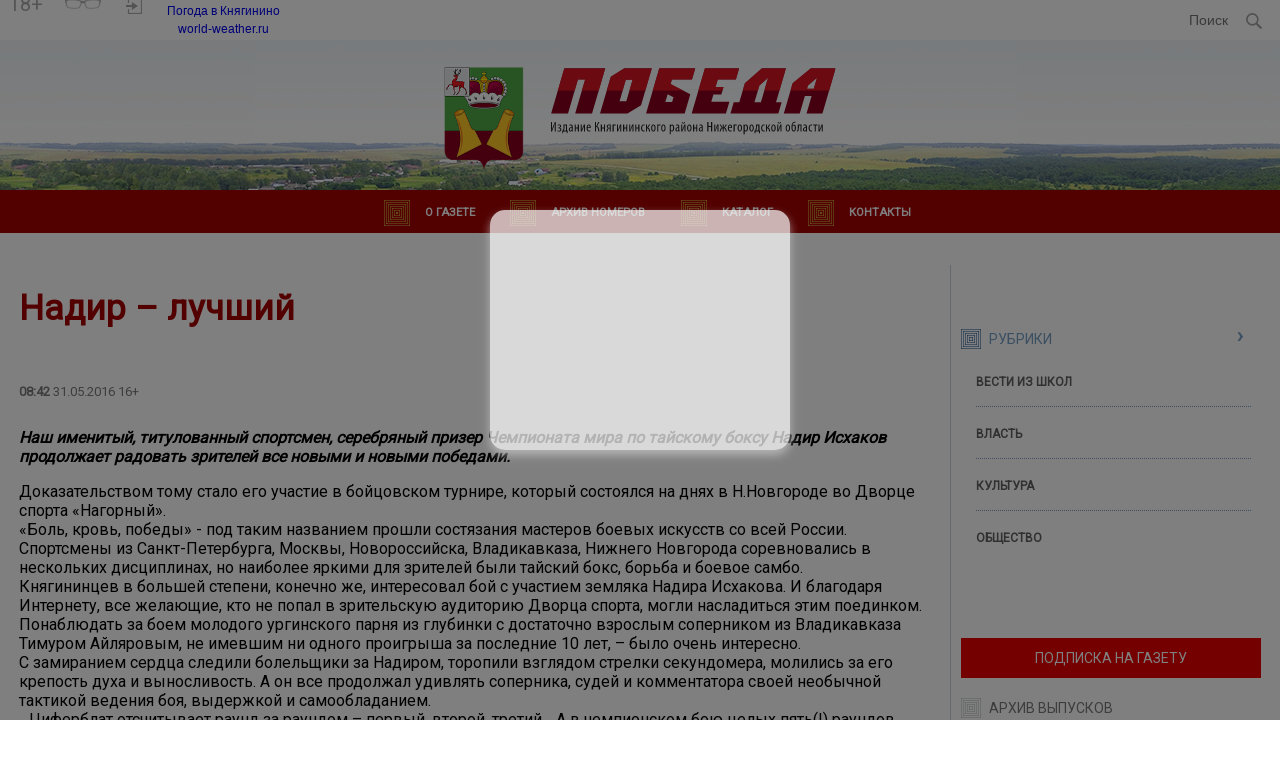

--- FILE ---
content_type: text/css;;charset=UTF-8
request_url: https://pobeda-kn.ru/?get-content=e06b18b0462e779476575224b4947686
body_size: 1008
content:
.tpl-error{color:red}.site-mess{border:1px solid gray;padding:0.5em;background:#e6e6e6;margin:0.5em 0}.site-mess.mess-su{border-color:green;background-color:#cdffcd}.site-mess.mess-err{border-color:red;background-color:#fcc}form.site-form div.forms-base-el--input--checkbox input{display:inline-block;width:auto}.add-new-addvert{text-align:center;margin:1em 0}.add-new-addvert .adverts-form-wrapper{display:none;text-align:center}.add-new-addvert .show-form-button{display:inline-block;border:1px solid;padding:0.5em;cursor:pointer}.extremist-terrorist-lists{margin:1em 0}.extremist-terrorist-lists .list-item{margin:1em 0}.extremist-terrorist-lists .list-item .item-capt{margin:0.4em 0}.extremist-terrorist-lists .list-item .list{font-size:0.8em}.extremist-terrorist-lists .list-item .link-data{margin-top:0.3em}.banerplace{display:none;position:relative}.banerplace.is-full{display:block}.banerplace.is-full img{max-width:100%;height:auto;max-height:100%}.banerplace.is-void.vis{display:flex;justify-content:center;align-items:center}.baner-buttons .bb{display:none;cursor:pointer}.baner-buttons .bb.vis{display:inline-block}

--- FILE ---
content_type: text/javascript
request_url: https://pobeda-kn.ru/themes/core/js/site-captcha.js
body_size: 558
content:
jQuery(function($){
	// перегенерация капчи .. 
	$('body').on('click init','.captcha-wrapp .code',function(e){
		$.post('/?module=ajax',{
			action:'reload-captcha',
			key:$(this).data('code'),
		},(res)=>{
			if (typeof res['new-captcha'] != 'undefined')
				$(this).html(res['new-captcha']);
		});
	});
	// ловим событие .всплывшего контента и пробуем обновить там капчу ..
	$(window).on('fancy-content-loaded-in',(e,c)=>{
		$('.captcha-wrapp .code',c).trigger('init');
	});
	// перегружаем капчу ... 
	$('.captcha-wrapp .code').each((ind,el)=>{
		$(el).trigger('init');
	});
});

--- FILE ---
content_type: text/javascript
request_url: https://pobeda-kn.ru/themes/core/js/achive-calendar.js
body_size: 2057
content:
$(function(){

		var apd=[];//{$apd};
		var currday=''//"{if !empty($smarty.get.date)}{$smarty.get.date}{/if}";
	// архив статей новостей.. 
		
		$('.archive-calendar-wrapper').each(function(){
			if ($(this).data('init'))
				return ;
			$(this).data('init',true);
			$.datetimepicker.setLocale('ru');
			
			var val=false;
			// выстаскиваем начальное значение .. 
			var curval=location.search.match(/date\=(.*)/);
			if (curval)
				val=curval[1];


			$(this).find('.content .d-p').datetimepicker({
				timepicker:false,
				inline:true,
				formatDate:'Y-m-d',
				dayOfWeekStart:1,
				maxDate:new Date(),
				defaultDate:val,
				allowDates:['1970-01-01'],
				defaultSelect:false,
				todayButton:false,
				// маркируем дни  где у нас .  есть статьи 
				onGenerate:function(ct,el){
					var tds = $(this).find('td');
		
					var from=tds.first().data();
					var to=tds.last().data();
					//console.log(from,to);
					
					if (typeof from=='undefined' || typeof to == 'undefined')
						return ;
					// запрос на обновление прошел от post  посторно ничего не отправляем .. 
					if (el.data('frompost')){
						el.data('frompost',false);
						return ;
					}
					// шлём запрос на ..  получение . распределения количества стетей по дням .. 
					$.post('/?module=ajax&action=get-count-per-day',{
						from,to,
					},(d)=>{
						var allow=[];
						//el.datetimepicker('setOptions',{allowDates:['09/05/2019']});
						for(var i=0;i<d.length; i++)
							allow.push(d[i].datfull);
						
						if (!allow.length)
							allow.push('1970-01-01');

						el.data('frompost',true);
						el.datetimepicker('setOptions',{allowDates:allow});

					});
				},
				onSelectDate:function(ct,i){
					var data=ct.toLocaleDateString('en').split('/');
					//data[0]--;
					for(var k in data)
						if (data[k].length<2)
							data[k]='0'+data[k];

					location.href="/?module=articles&action=list&date="+data[2]+'-'+data[0]+'-'+data[1];					
				}
			});
		});
	});

--- FILE ---
content_type: text/javascript
request_url: https://pobeda-kn.ru/themes/core/js/apply-ajax-assets.js
body_size: 874
content:
jQuery(function(){
	$('body').on('apply-ajax-assets',(e,data)=>{
		// слить переменные .. 
			if (typeof data.jsVars!='undefined')
				window.IR=$.extend(true,{},window.IR,data.jsVars);
			// если есть стили добавляем на страницу стили ..
			if (typeof data.css!='undefined')
				for(var hash in data.css)
					if (!$('html').find('link[data-hash='+hash+']').length){
						var css=$('<link>');
						css.attr({
							rel:"stylesheet",
							type:"text/css",
							href:data.css[hash],
							'data-hash':hash
						});
						$('body').append(css);
					}

			// если есть скрипты  добавляем на страницу скрипты
			if (typeof data.js!='undefined')		
				for(var hash in data.js)
					if (!$('html').find('script[data-hash='+hash+']').length){
						var js=$('<script>');
						js.attr({src:data.js[hash],'data-hash':hash});
						$('body').append(js);
					}
		//console.log(data);
	});
});

--- FILE ---
content_type: text/javascript
request_url: https://pobeda-kn.ru/themes/core/read-comfort/js/jquery.comfortable.reading.js
body_size: 6466
content:
(function( $ ){
 
  var methods = {
    init : function( options, initLink ) { 
    $.cookie.json = true;

    lastSettings = $.cookie('sver-last-options')||{};
    var settings = $.extend( {
      'base-style' : '',
      'default-background' : '#fff',
      'default-text-color' : '#000',
      'back-link-text' : 'Обычная версия',
      'container' : 'body'
      }, lastSettings, options);
    
    $.cookie('sver-last-options',settings, { path: '/' });

    if (settings['base-style' ]){
      $("head").append($("<link rel='stylesheet' id='special-version-base-style' href='"+settings['base-style' ]+"' type='text/css' media='screen' />"));
      }
    
    container = $('<div id="special-version-container"></div>');
    $(settings['container']).children().each(function(){
      $(this).appendTo(container);
      });
    $(settings['container']).html('').append(container);


    $.fn.specialVersion('changeParams',settings['default-text-size'],settings['default-text-color'],settings['default-background']);

    $('<div id="special-version-controls"></div>').prependTo('body');
    $('<div id="crfont-style">Размер шрифта: <a href="#" a-font-size="16" style="font-size:16px">A</a><a href="#" a-font-size="20" style="font-size:20px">A</a><a href="#" a-font-size="24" style="font-size:24px">A</a><a href="#" a-font-size="28" style="font-size:28px">A</a></div>').appendTo('#special-version-controls');
    $('<div>Цветовая схема: <a href="#" a-bg-color="#fff" a-color="#000" style="background-color:#fff;color:#000">A</a><a href="#" a-bg-color="#000" a-color="#fff" style="background-color:#000;color:#fff">A</a><a href="#" a-bg-color="#9DD1FF" a-color="#063462" style="background-color:#9DD1FF;color:#063462">A</a></div>').appendTo('#special-version-controls');
    
    
    $('#special-version-controls a').click(function(event){
      event.preventDefault();
      size=$(this).attr('a-font-size')||false;
      color=$(this).attr('a-color')||false;
      bgColor=$(this).attr('a-bg-color')||false;

      $.fn.specialVersion('changeParams',size,color,bgColor);

      });

    initLink.hide();
    backLink = $(initLink).clone().appendTo('#special-version-controls');
    backLink.text(settings['back-link-text']).show();
    backLink.click(function(event){event.preventDefault();
    $.fn.specialVersion('return',backLink, initLink);});
    
    
  },
    bind : function(options) {
    
    this.click(function(event){
      event.preventDefault();
      initLink = $(this);
      $.cookie('sver-initLinkId', initLink.attr('id'), { path: '/' });
      return methods.init(options, initLink);
    });
      
    },
    return : function(backLink, initLink) {
    $('#special-version-container').children().each(function(){$(this).insertBefore($('#special-version-container'))})
     $('#special-version-container').remove();
     $('#special-version-base-style').remove();
     $('#special-version-controls').remove();
     

     $('*').each(function(){
      if ($(this).attr('original-font-size'))
        $(this).css('font-size',$(this).attr('original-font-size'));
      if ($(this).attr('original-line-height'))
        $(this).css('line-height',$(this).attr('original-line-height'));
      
      $(this).css('background-color',$(this).attr('original-bg-color'));
      $(this).css('color',$(this).attr('original-text-color'));
      });

     backLink.remove();
     initLink.show();

     $.cookie.json = false;
     $.removeCookie('sver-size', { path: '/' });
     $.removeCookie('sver-color', { path: '/' }); 
     $.removeCookie('sver-bgColor', { path: '/' }); 
     $.removeCookie('sver-initLinkId', { path: '/' }); 
     $.removeCookie('sver-last-options', { path: '/' }); 
  
    },
    changeParams : function(size,color,bgColor) {
    if (size) $.cookie('sver-size', size, { path: '/' });
    if (color) $.cookie('sver-color', color, { path: '/' });
    if (bgColor) $.cookie('sver-bgColor', bgColor, { path: '/' });
      
    $('#special-version-container *').each(function(){
      if (!$(this).attr('original-font-size')) $(this).attr('original-font-size',$(this).css('font-size'));
      if (!$(this).attr('original-line-height'))$(this).attr('original-line-height',$(this).css('line-height'));
      });
    $('*').each(function(){
      if (!$(this).attr('original-bg-color'))$(this).attr('original-bg-color',$(this).css('background-color'));
      if (!$(this).attr('original-text-color'))$(this).attr('original-text-color',$(this).css('color'));
      });

    if (size){    
      $('#special-version-container *').each(function(){
        if ($(this).css('font-weight')=='bold')
          $(this).css({'font-size':(Math.round(size*1.2)) + 'px','line-height':Math.round(size*1.4) + 'px'});
        else
          $(this).css({'font-size':size + 'px','line-height':Math.round(size*1.4) + 'px'});
        });
      }
    if (color){ 
      $('*').not('#special-version-controls,#special-version-controls *').each(function(){
        $(this).css({'color':color});
        });
      }
    if (bgColor){ 
      $('*').not('#special-version-controls,#special-version-controls *').each(function(){
        $(this).css({'background-color':bgColor});
        });
      }
    },
    newMethod : function( ) {
     
    }
  };

  $.fn.specialVersion = function( method ) {
    if ( methods[method] ) {
      var res=methods[ method ].apply( this, Array.prototype.slice.call( arguments, 1 ));
      $('body').trigger('specialVersion',[method]);
      return res;
    } else if ( typeof method === 'object' || ! method ) {
      var res=methods.bind.apply( this, arguments );
      $('body').trigger('specialVersion',['bind']);
      return res;
    } else {
      $.error( 'Method named ' +  method + ' exists for jQuery.specialVersion' );
    } 
  };

})( jQuery );
/*
jQuery( document ).ready(function( $ ) {
  if($.cookie('sver-initLinkId')&&( $.cookie('sver-size')|| $.cookie('sver-color')|| $.cookie('sver-bgColor'))){

  $.fn.specialVersion('init',{
    'default-background' : $.cookie('sver-bgColor'),
    'default-text-color' : $.cookie('sver-color'),
    'default-text-size' : $.cookie('sver-size')
    }, $('#'+$.cookie('sver-initLinkId')));
    
  };
});*/
/*
jQuery( document ).ready( function() {
      jQuery('#cr_version_link').specialVersion({'base-style' : '/wp-content/plugins/comfortable-reading/css/styles.css'}); 
});*/
